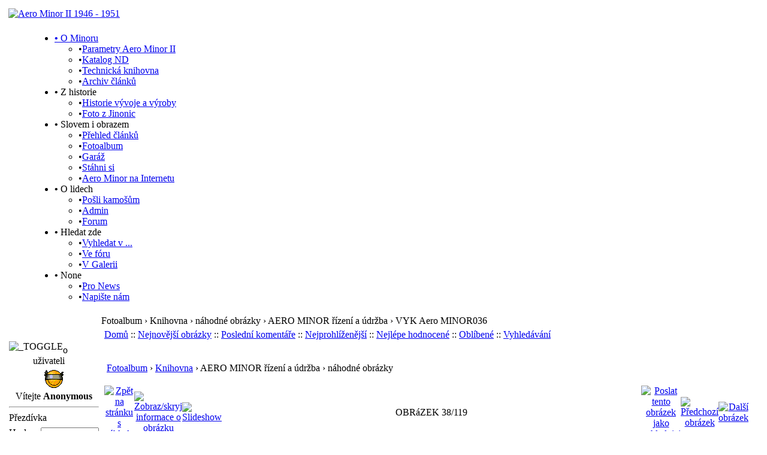

--- FILE ---
content_type: text/html; charset=utf-8
request_url: https://minory.cz/index.php?name=coppermine&file=displayimage&meta=random&cat=3&pos=1636
body_size: 5070
content:
<!DOCTYPE html PUBLIC "-//W3C//DTD XHTML 1.1 plus MathML 2.0//EN" 
          "http://www.w3.org/TR/MathML2/dtd/xhtml-math11-f.dtd" >
<html dir="ltr" xml:lang="cs">
<head>
<base href="https://minory.cz/" />
<meta name="description" content="Galerie Aero Minor - Malé velké auto s kapesním motorem o velkých možnostech." />
<meta name="keywords" content="coppermine, photogallery, photo, gallery" />
<meta name="resource-type" content="document" />
<meta name="distribution" content="global" />
<meta name="author" content="Aero Minor II 1946 - 1951" />
<meta name="copyright" content="Copyright (c) 2026 by Aero Minor II 1946 - 1951" />
<meta name="robots" content="index, follow" />
<meta name="rating" content="general" />
<meta name="generator" content="CPG Dragonfly CMS: Copyright (c) 2003-2026 by CPG-Nuke Development Team, http://dragonflycms.org" />
<meta name="MSSmartTagsPreventParsing" content="true" />
<title>Aero Minor II 1946 - 1951 &rsaquo; Fotoalbum &rsaquo; Knihovna &rsaquo; náhodné obrázky &rsaquo; AERO MINOR řízení a údržba &rsaquo; VYK Aero MINOR036</title><link rel="shortcut icon" href="https://minory.cz/favicon.ico" type="image/x-icon" />
<script type="text/javascript" src="includes/javascript/infobox.js"></script>
<script type="text/javascript" src="includes/javascript/blockscript.js"></script>

<script type="text/javascript" src="modules/coppermine/scripts.js"></script>
<script type="text/javascript" src="modules/coppermine/jspw.js"></script>
<script type="text/javascript" src="includes/javascript/MM_funcs.js"></script>

<link rel="copyright" href="index.php?name=credits" title="Copyrights" />
<link rel="author" href="index.php?name=Members_List" title="Seznam členů" />
<link rel="alternate" type="application/rss+xml" title="RSS" href="rss/news2.php" />
<link rel="stylesheet" type="text/css" href="themes/default/style/style.css" />
<link rel="stylesheet" type="text/css" href="themes/default/style/cpgmm.css" />
</head>
<body>
<!-- vyzdoba --><!-- <div style="position: absolute; top: 15px; left: 820px; z-index: 0;"><img border=0 width=90 src="http://spartaky.cz/venec.gif"> --><!-- <div style="position: absolute; top: 15px; left: 0px; z-index: 0;"><img border=0 src="http://spartaky.cz/obr/vanoc2211.gif" --><!-- <div style="position: absolute; top: 0px; left: 140px; z-index: 0;"><a href=http://spartaky.cz/obr/paprezident.jpg><img width=40 src=https://i.kinja-img.com/gawker-media/image/upload/t_original/xcdo0azjkmnpi7at6wlv.gif title="PAMĚŤ NÁRODA"></a>  --><!-- <div style="position: absolute; top: 180px; left: 100px; z-index: 0;"><img src="http://minory.cz/obr/P21.gif">  --><!-- <div style="position: absolute; top: 2px; left: 800px; z-index: 0;"><img width= 150 src="http://spartaky.cz/venec.gif">  --><!-- <div style="position: absolute; top: 10px; left: 180px; z-index: 0;"><img width= 150 src="http://spartaky.cz/kraslice.gif">  --><!-- <div style="position: absolute; top:20px; left: 810px; z-index: 0;"><a href="https://docs.google.com/forms/d/e/1FAIpQLSe721DzPUhb9Wx4UAmKyzhiHrss6IWIIozqLOMUnyqFk7H-7g/viewform"><img width= 150 src="http://spartaky.cz/obr/SRAZ.gif"></a> --> 
</div>
<!-- <a href="http://spartaky.cz/Forums/viewtopic/t=1141.html"><img src="http://www.spartaky.cz/obr/link_comment_icon.gif"></a></div></div></div> --> 
</div>

<!-- vyzdoba konec --><div class="container">
<table class="headtable">
  <tr><td>
    <table class="head">
    <tr>
      <td style="width:271px;" align="left"><a href="index.php"><img src="themes/default/images/logo.gif" alt="Aero Minor II 1946 - 1951" title="Aero Minor II 1946 - 1951" /></a></td>
      <td style="width:722px;"><img src="themes/default/images/head-1.gif" width="740" height="100" alt="" /></td>
    </tr>
    </table>
  </td></tr>
<script async src="https://js.web4ukrajina.cz/"></script>
  <tr><td class="headmenucss">
    <img src="images/spacer.gif" style="height:20px; width:40px; float:left;" alt="" />
	<div id="menu" style="float:left;">
<ul id="menuList">
 <li><a href="index.php"><b>&#8226;</b> O Minoru</a>
 <ul><li><span class="sblack">&#8226;</span><a href="index.php?name=Content&amp;pid=4">Parametry Aero Minor II</a></li><li><span class="sblack">&#8226;</span><a href="index.php?name=Content&amp;cid=2">Katalog ND</a></li><li><span class="sblack">&#8226;</span><a href="index.php?name=coppermine&amp;cat=3">Technická knihovna</a></li><li><span class="sblack">&#8226;</span><a href="index.php?name=Stories_Archive">Archiv článků</a></li>
 </ul></li>
 <li><a><b>&#8226;</b> Z historie</a>
 <ul><li><span class="sblack">&#8226;</span><a href="index.php?name=Content&amp;pid=32">Historie vývoje a výroby</a></li><li><span class="sblack">&#8226;</span><a href="index.php?name=Content&amp;pid=24">Foto z Jinonic</a></li>
 </ul></li>
 <li><a><b>&#8226;</b> Slovem i obrazem</a>
 <ul><li><span class="sblack">&#8226;</span><a href="https://www.minory.cz/index.php?name=Pro_News">Přehled článků</a></li><li><span class="sgreen">&#8226;</span><a href="index.php?name=coppermine">Fotoalbum</a></li><li><span class="sblack">&#8226;</span><a href="index.php?name=Garage">Garáž</a></li><li><span class="sblack">&#8226;</span><a href="index.php?name=Downloads">Stáhni si</a></li><li><span class="sblack">&#8226;</span><a href="index.php?name=Web_Links">Aero Minor na Internetu</a></li>
 </ul></li>
 <li><a><b>&#8226;</b> O lidech</a>
 <ul><li><span class="sblack">&#8226;</span><a href="index.php?name=Tell_a_Friend">Pošli kamošům</a></li><li><span class="sblack">&#8226;</span><a href="http://minory.cz/admin.php">Admin</a></li><li><span class="sblack">&#8226;</span><a href="index.php?name=Forums">Forum</a></li>
 </ul></li>
 <li><a><b>&#8226;</b> Hledat zde</a>
 <ul><li><span class="sblack">&#8226;</span><a href="index.php?name=Search">Vyhledat v ...</a></li><li><span class="sblack">&#8226;</span><a href="index.php?name=Forums&amp;file=search">Ve fóru</a></li><li><span class="sblack">&#8226;</span><a href="index.php?name=coppermine&amp;file=search">V Galerii</a></li>
 </ul></li>
 <li><a><b>&#8226;</b> None</a>
 <ul><li><span class="sblack">&#8226;</span><a href="index.php?name=Pro_News">Pro News</a></li><li><span class="sblack">&#8226;</span><a href="index.php?name=Contact">Napište nám</a></li>
 </ul></li>
</ul>
</div>
  </td></tr>
</table>
<table class="maintable"><tr>
  <td class="leftside"><img src="themes/default/images/spacer.gif" width="21px" alt="" /></td>
  <td class="mainside" id="pe600" >
    <table class="leftblock" cellspacing="0" cellpadding="0">
		<tr>
			<td>
				<img alt="_TOGGLE" title="_TOGGLE" id="pic2" src="themes/default/images/minus.gif" onclick="blockswitch('2');" style="cursor:pointer; float:left;" />
				<div style="padding: 6px 5px 5px 40px;" class="blockhead">o uživateli</div>
				<div class="blockcontent" id="pe2" ><div style="text-align:center;"><img src="images/blocks/no_avatar.gif" alt="" /><br />Vítejte <b>Anonymous</b></div>
	<hr /><form action="/index.php?name=coppermine&file=displayimage&meta=random&cat=3&pos=1636" method="post" enctype="multipart/form-data" accept-charset="utf-8" style="margin:0;"><div>
	<span style="float:left; height:25px;">Přezdívka</span><span style="float:right; height:25px;"><input type="text" name="ulogin" size="10" maxlength="25" /></span><br />
	<span style="float:left; height:25px;">Heslo</span><span style="float:right; height:25px;"><input type="password" name="user_password" size="10" maxlength="20" /></span><br />
	<span style="float:left; height:25px;"><input type="button" value="Registrace" onclick="window.location='https://minory.cz/index.php?name=Your_Account&amp;file=register'" /></span>
	<span style="float:right; height:25px;"><input type="submit" value="Přihlášení" />
	</span></div></form><hr />
<img src="images/blocks/group-1.gif" alt="" /> <span style="font-weight:bold; text-decoration:underline;">Zápis:</span><br />
<img src="images/blocks/ur-moderator.gif" alt="" /> Poslední: <a href="index.php?name=Your_Account&amp;profile=Charli"><b>Charli</b></a><br />
<img src="images/blocks/ur-author.gif" alt="" /> Nový dnes: <b>0</b><br />
<img src="images/blocks/ur-admin.gif" alt="" /> Nový včera: <b>0</b><br />
<img src="images/blocks/ur-guest.gif" alt="" /> Celkem: <b>198</b><br />
<hr />
<img src="images/blocks/group-1.gif" alt="" /> <span style="font-weight:bold; text-decoration:underline;">Registrovaných on-line:</span><br />
<img src="images/blocks/ur-member.gif" alt="" /> Registrovaných: <b>0</b><br />
<img src="images/blocks/ur-anony.gif" alt="" /> Návštěvníků: <b>3</b><br />
<img src="images/blocks/ur-anony.gif" alt="" /> Bots: <b>2</b><br />
<img src="images/blocks/ur-registered.gif" alt="" /> tým: <b>0</b>
<hr />
<span style="font-weight:bold; text-decoration:underline;">Členové on-line:</span><br /><br /><i>On-line není žádný člen!</i></div>					  
			</td>
		</tr>
	</table>  
  <br/>
    <table class="leftblock" cellspacing="0" cellpadding="0">
		<tr>
			<td>
				<img alt="_TOGGLE" title="_TOGGLE" id="pic34" src="themes/default/images/minus.gif" onclick="blockswitch('34');" style="cursor:pointer; float:left;" />
				<div style="padding: 6px 5px 5px 40px;" class="blockhead">KNIHA</div>
				<div class="blockcontent" id="pe34" ><div align="center"><img src=http://minory.cz/uploads/storez/products/large/1.jpg></div>První souhrnná publikace o Aero Minor II.<br /><font color="green"><b>V současnosti je kniha k dispozici po dotisku. </b><br /></font>
<a href=http://anyflip.com/ehmb/cqjl/><font color=red>  278 stran A4 - Náhled </a>

<b>Zájemci, napište email <br />na veteran(a)seznam.cz </b>
<!--  <a href=http://minory.cz/index.php?name=Contactex><b><span style="color: red">KNIHU SI MŮŽETE OBJEDNAT</span></b></a>--></div>					  
			</td>
		</tr>
	</table>  
  <br/>
    </td>
<td class="main">
<div class="pagetitle">Fotoalbum &rsaquo; Knihovna &rsaquo; náhodné obrázky &rsaquo; AERO MINOR řízení a údržba &rsaquo; VYK Aero MINOR036</div>
<div class="table1"><table width="100%" border="0" cellspacing="0" cellpadding="5"><tr><td>

                		
<span class="content">
<!-- BEGIN album_list -->
<a href="index.php?name=coppermine" title="Přejít na seznam galerií">Domů</a> ::
<!-- END album_list -->



<!-- BEGIN register -->
<!-- END register -->


<!-- BEGIN meta_links -->
                        
<a href="index.php?name=coppermine&amp;file=thumbnails&amp;meta=lastup&amp;cat=3">Nejnovější obrázky</a> ::
<a href="index.php?name=coppermine&amp;file=thumbnails&amp;meta=lastcom&amp;cat=3">Poslední komentáře</a> ::
<a href="index.php?name=coppermine&amp;file=thumbnails&amp;meta=topn&amp;cat=3">Nejprohlíženější</a> :: 
<a href="index.php?name=coppermine&amp;file=thumbnails&amp;meta=toprated&amp;cat=3">Nejlépe hodnocené</a> ::
<a href="index.php?name=coppermine&amp;file=thumbnails&amp;meta=favpics">Oblíbené</a> ::
<a href="index.php?name=coppermine&amp;file=search">Vyhledávání</a>
<!-- END meta_links -->
</span><br /><br />
    <!-- Start standard table -->
    <table width="100%" cellspacing="1" cellpadding="0" border="0"><tr><td>&nbsp;</td><table border="0" width="100%" cellpadding="0" cellspacing="0"><tr><td colspan="7" class="tableh1">&nbsp;<a class="statlink" id="statlink" href="index.php?name=coppermine">Fotoalbum</a> &rsaquo; <a class="statlink" id="statlink" href="index.php?name=coppermine&amp;cat=3">Knihovna</a> &rsaquo; AERO MINOR řízení a údržba &rsaquo; náhodné obrázky&nbsp;</td></tr></table>
    <!-- Start standard table -->
    <table width="600" cellspacing="1" cellpadding="0" border="0"><tr><td>&nbsp;</td><table border="0" width="100%" cellpadding="0" cellspacing="0"><tr>
                <td style="text-align:center" valign="middle" class="gallerycat" width="48">
                        <a href="index.php?name=coppermine&amp;file=thumbnails&amp;meta=random&amp;album=5&amp;page=2" title="Zpět na stránku s náhledy"><img src="themes/default/coppermine/images/folder.gif" width="16" height="16" align="absmiddle" border="0" alt="Zpět na stránku s náhledy" /></a>
                </td>
                <td style="text-align:center" valign="middle" class="gallerycat" width="48">
                        <a href="javascript:;" onclick="blocking('picinfo','yes', 'block'); return false;" title="Zobraz/skryj informace o obrázku" alt="Zobraz/skryj informace o obrázku"><img src="themes/default/coppermine/images/info.gif" width="16" height="16" border="0" align="absmiddle" alt="Zobraz/skryj informace o obrázku" /></a>
                </td>
                <td style="text-align:center" valign="middle" class="gallerycat" width="48">
                        <a href="index.php?name=coppermine&amp;file=displayimage&amp;meta=random&amp;album=5&amp;pid=1636&amp;slideshow=5000" title="Slideshow"><img src="themes/default/coppermine/images/slideshow.gif" width="16" height="16" border="0" align="absmiddle" alt="Slideshow" /></a>
                </td>
                <td style="text-align:center" valign="middle" class="gallerycat" witdh="100%">
                        OBRáZEK 38/119
                </td>
                <td style="text-align:center" valign="middle" class="gallerycat" width="48">
                        <a href="javascript:alert('Pohlednice jsou vypnuté');" title="Poslat tento obrázek jako pohlednici"><img src="themes/default/coppermine/images/ecard.gif" width="16" height="16" border="0" align="absmiddle" alt="Poslat tento obrázek jako pohlednici" /></a>
                </td>
                <td style="text-align:center" valign="middle" class="gallerycat" width="48">
                        <a href="index.php?name=coppermine&amp;file=displayimage&amp;meta=random&amp;album=5&amp;pos=36" title="Předchozí obrázek"><img src="themes/default/coppermine/images/prev.gif" width="16" height="16" border="0" align="absmiddle" alt="Předchozí obrázek" /></a>
                </td>
                <td style="text-align:center" valign="middle" class="gallerycat" width="48">
                        <a href="index.php?name=coppermine&amp;file=displayimage&amp;meta=random&amp;album=5&amp;pos=38" title="Další obrázek"><img src="themes/default/coppermine/images/next.gif" width="16" height="16" border="0" align="absmiddle" alt="Další obrázek" /></a>
                </td>
        </tr></table>
    <!-- Start standard table -->
    <table width="600" cellspacing="1" cellpadding="0" border="0"><tr><td>&nbsp;</td><table width="100%" border="0" cellspacing="0" cellpadding="0"><tr><td class="table1" height="100">

<table align="center" cellspacing="2" cellpadding="0"><tr><td valign="top"><a href="https://minory.cz/index.php?name=coppermine&amp;file=displayimagepopup&amp;pid=1636&amp;fullsize=1" target="227166504697101c772b44" onclick="imgpop('https://minory.cz/index.php?name=coppermine&amp;file=displayimagepopup&amp;pid=1636&amp;fullsize=1','1617671828697101c772b83','resizable=yes,scrollbars=yes,width=582,height=816,left=0,top=0');return false"><img src="modules/coppermine/albums/VYK/normal_VYK_Aero_MINOR036.jpg" width="283" height="400" class="image" border="0" alt="klikněte pro zobrazení původního obrázku
 ============== 
" title="klikněte pro zobrazení původního obrázku
 ============== 
" /><br /></a>
<br /> </td></tr></table>
<!-- BEGIN title -->
<table align="center" cellspacing="2" cellpadding="0"><tr><td align="center"> <br /></td></tr></table>
<!-- END title -->
<!-- BEGIN caption -->
<!-- END caption -->

</td></tr></table><div align="center">

<table border="0" cellspacing="0" cellpadding="0">
<tr><td valign="top" background="themes/default/coppermine/images/tile.gif" align="center" height="30" />&nbsp;
</td></tr>
<tr><td align="center" bgcolor="#000000">

<table border="0" cellspacing="0" cellpadding="5"><tr>
<td class="thumbnail"><a href="index.php?name=coppermine&amp;file=displayimage&amp;meta=random&amp;cat=3&amp;pos=1674"><img src="modules/coppermine/albums/VYK/thumb_VYK_Aero_MINOR078.jpg" class="image" width="71" height="100" border="0" alt="VYK_Aero_MINOR078" title="VYK_Aero_MINOR078" /></a></td>

<td class="thumbnail"><a href="index.php?name=coppermine&amp;file=displayimage&amp;meta=random&amp;cat=3&amp;pos=478"><img src="modules/coppermine/albums/userpics/10023/thumb_minor_svet_mot__47.jpg" class="image" width="69" height="100" border="0" alt=" " title=" " /></a></td>

<td class="thumbnail"><a href="index.php?name=coppermine&amp;file=displayimage&amp;meta=random&amp;cat=3&amp;pos=1637"><img src="modules/coppermine/albums/VYK/thumb_VYK_Aero_MINOR038.jpg" class="image" width="71" height="100" border="0" alt="VYK_Aero_MINOR038" title="VYK_Aero_MINOR038" /></a></td>

<td class="thumbnail"><a href="index.php?name=coppermine&amp;file=displayimage&amp;meta=random&amp;cat=3&amp;pos=568"><img src="modules/coppermine/albums/KND48/thumb_Aero_MINOR_ND076.jpg" class="image" width="75" height="100" border="0" alt="Aero_MINOR_ND076" title="Aero_MINOR_ND076" /></a></td>

<td class="thumbnail"><a href="index.php?name=coppermine&amp;file=displayimage&amp;meta=random&amp;cat=3&amp;pos=119"><img src="modules/coppermine/albums/DP/thumb_AERO_MINOR_DP005.jpg" class="image" width="71" height="100" border="0" alt="AERO_MINOR_DP005" title="AERO_MINOR_DP005" /></a></td>

</tr></table>

</td></tr>
<tr><td valign="top" background="themes/default/coppermine/images/tile.gif" align="center" height="30" />&nbsp;
</td></tr></table>

</div>



<div id="picinfo" style="display: block;">

    <!-- Start standard table -->
    <table width="600" cellspacing="1" cellpadding="0" border="0"><tr><td>&nbsp;</td><table border="0" cellpadding="2" cellspacing="2" width="100%"><tr><td><tr><td colspan="2" class="tableh1"><b>Informace o obrázku</b></td></tr><tr><td width="100" class="row1" valign="top" nowrap>Upload by:</td><td class="row1"><a href="index.php?name=Your_Account&amp;profile=2" target="_blank">Rancher</a></td></tr>
</td></tr></table>
    <!-- Start standard table -->
    <table width="600" cellspacing="1" cellpadding="0" border="0"><tr><td>&nbsp;</td>
    <!-- Start standard table -->
    <table width="600" cellspacing="1" cellpadding="0" border="0"><tr><td>&nbsp;</td></td></tr></table></div><br /><td class="rightside"><img src="themes/default/images/spacer.gif" width="21px" alt="" /></td>
</td></tr></table>
<table cellpadding="0" cellspacing="0" width="100%"><tr><td class="foot1"></td><td class="foot2"></td><td class="foot3"></td></tr></table>
</div>
<div style="text-align:center;"><div style="text-align:center;"><p bgcolor=#0D3C0D>Stránky o automobilu Aero Minor II. Výroba: LETOV a MOTORLET (Walter) - závody Jinonice a Letňany, Československo, 1946 - 1951   ©2002-2012 Luboš Balcar, Pavel Krbec, Vladimír Nešpor a všichni aktivní uživatelé stránek.
<font color=red>Použití jakýchkoliv autorských materiálů, tj. textů i obrázků z tohoto webu je možné pouze se souhlasem a uvedením zdroje - www.minory.cz </font></p><script type="text/javascript">

  var _gaq = _gaq || [];
  _gaq.push(['_setAccount', 'UA-30046833-1']);
  _gaq.push(['_trackPageview']);

  (function() {
    var ga = document.createElement('script'); ga.type = 'text/javascript'; ga.async = true;
    ga.src = ('https:' == document.location.protocol ? 'https://ssl' : 'http://www') + '.google-analytics.com/ga.js';
    var s = document.getElementsByTagName('script')[0]; s.parentNode.insertBefore(ga, s);
  })();

</script><br />


	Interactive software released under <a href="http://dragonflycms.org/GNUGPL.html" target="_blank" title="GNU Public License Agreement">GNU GPL</a>,

<a href="index.php?name=credits">Code Credits</a>,
	<a href="index.php?name=privacy_policy">Privacy Policy</a></div></div>
</body></html>

--- FILE ---
content_type: application/javascript
request_url: https://minory.cz/modules/coppermine/scripts.js
body_size: 248
content:
function imgpop(target,title,options)
{
	var mywin;
	mywin = window.open(target,title,options);
}
function writeCookie(name, data, noDays){
  var cookieStr = name + "="+ data
  if (writeCookie.arguments.length > 2){
    cookieStr += "; expires=" + getCookieExpireDate(noDays)
    }
  document.cookie = cookieStr
}

function blocking(nr, cookie, vis_state)
{
    if (document.layers)
    {
        current = (document.layers[nr].display == 'none') ? vis_state : 'none';
        if (cookie != '')
            writeCookie(nr, current);
        document.layers[nr].display = current;
    }
    else if (document.all)
    {
        current = (document.all[nr].style.display == 'none') ? vis_state : 'none';
        if (cookie != '')
            writeCookie(nr, current);
        document.all[nr].style.display = current;
    }
    else if (document.getElementById)
    {
        display = (document.getElementById(nr).style.display == 'none') ? vis_state : 'none';
        if (cookie != '')
            writeCookie(nr, display);
        document.getElementById(nr).style.display = display;
    }
}


--- FILE ---
content_type: application/javascript
request_url: https://minory.cz/modules/coppermine/jspw.js
body_size: 889
content:

function JustSoPicWindow(imageName,imageWidth,imageHeight,bgcolor,hugger,hugMargin) {
// by E Michael Brandt of ValleyWebDesigns.com - Please leave these comments intact.
// version 3.0.4
// var bg = "/images/image.jpg"; added by goldentroll.com
    if (bgcolor=="") {
        bgcolor="#FFFFFF";
    }
    var adj=10
    var w = screen.width;
    var h = screen.height;
    var byFactor=1;
    var bg = "";
    if(w<740){
      var lift=0.90;
    }
    if(w>=740 & w<835){
      var lift=0.91;
    }
    if(w>=835){
      var lift=0.93;
    }
    if (imageWidth>w){    
      byFactor = w / imageWidth;            
      imageWidth = w;
      imageHeight = imageHeight * byFactor;
    }
    if (imageHeight>h-adj){
      byFactor = h / imageHeight;
      imageWidth = (imageWidth * byFactor);
      imageHeight = h; 
    }
    var scrWidth = w-adj;
    var scrHeight = (h*lift)-adj;
    if (imageHeight>scrHeight){
        imageHeight=imageHeight*lift;
      imageWidth=imageWidth*lift;
    }
    var posLeft=0;
    var posTop=0;
    if (hugger == "hug image"){
      if (hugMargin == ""){
        hugMargin = 0;
      }
      var scrHeightTemp = imageHeight - 0 + 2*hugMargin;
      if (scrHeightTemp < scrHeight) {
        scrHeight = scrHeightTemp;
      } 
      var scrWidthTemp = imageWidth - 0 + 2*hugMargin;
      if (scrWidthTemp < scrWidth) {
        scrWidth = scrWidthTemp;
      }
      if (scrHeight<100){scrHeight=100;}
      if (scrWidth<100){scrWidth=100;}
      posTop =  ((h-(scrHeight/lift)-adj)/2);
      posLeft = ((w-(scrWidth)-adj)/2);
     }
    if (imageHeight> (h*lift)-adj || imageWidth> w-adj){
        imageHeight=imageHeight-adj;
        imageWidth=imageWidth-adj;
    }
    posTop = parseInt(posTop);
    posLeft = parseInt(posLeft);        
    scrWidth = parseInt(scrWidth); 
    scrHeight = parseInt(scrHeight);
    var agt=navigator.userAgent.toLowerCase();
    //if (agt.indexOf("opera") != -1){
    //  var args= new Array();
    //  args[0]='parent';
    //  args[1]=imageName;
    //  var i ; document.MM_returnValue = false;
    //  for (i=0; i<(args.length-1); i+=2) eval(args[i]+".location='"+args[i+1]+"'");
    //} else {
    var rand_winname = Math.random() * 11111111;
    //newWindow = window.open(""+imageName+"&alt="+alt+","+rand_winname+","width="+scrWidth+",height="+scrHeight+",left="+posLeft+",top="+posTop);
    newWindow = window.open(imageName,""+rand_winname+"","width="+scrWidth+",height="+scrHeight+",left="+posLeft+",top="+posTop+", scrollbars=no");
	//newWindow = window.open("modules.php?name=coppermine&file=justsofullsize&pid="+imageName+"",rand_winname,"width="+scrWidth+",height="+scrHeight+",left="+posLeft+",top="+posTop+", scrollbars=no");
//newWindow.focus();+"&amp;alt="+alt
    //}
}
